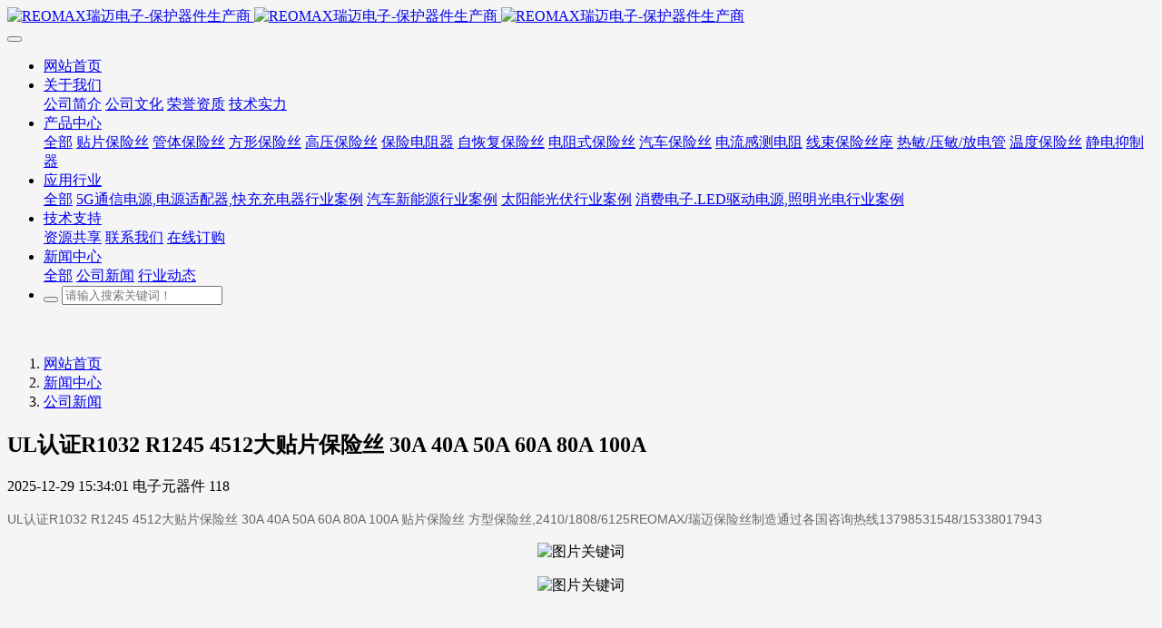

--- FILE ---
content_type: text/html;charset=UTF-8
request_url: http://www.reomax-china.com/news/shownews.php?id=27
body_size: 6797
content:
<!DOCTYPE HTML>
<html class="oxh met-web" >
<head>
<meta charset="utf-8">
<meta name="renderer" content="webkit">
<meta http-equiv="X-UA-Compatible" content="IE=edge,chrome=1">
<meta name="viewport" content="width=device-width,initial-scale=1.0,maximum-scale=1.0,minimum-scale=1.0,user-scalable=0,minimal-ui">
<meta name="format-detection" content="telephone=no">
<title>UL认证R1032 R1245 4512大贴片保险丝 30A 40A 50A 60A 80A 100A-贴片保险丝,方形保险丝,高压保险丝,NTC热敏电阻,温度传感器-REOMAX瑞迈电子-保护器件生产商</title>
<meta name="description" content="UL认证R1032 R1245 4512大贴片保险丝 30A 40A 50A 60A 80A 100A 贴片保险丝">
<meta name="keywords" content="贴片保险丝,方形保险丝,高压保险丝,NTC热敏电阻,温度传感器">
<meta name="generator" content="MetInfo 7.5.0" data-variable="../|cn|cn|mui906|2|114|27" data-user_name="">
<link href="../favicon.ico?1644484840" rel="shortcut icon" type="image/x-icon">
<link rel="stylesheet" type="text/css" href="../public/web/css/basic.css?1643008882">
<link rel="stylesheet" type="text/css" href="../templates/mui906/cache/shownews_cn.css?1767422531">
<style>
body{
    background-color:#f5f5f5 !important;font-family: !important;}
h1,h2,h3,h4,h5,h6{font-family: !important;}
</style>
<script>(function(){var t=navigator.userAgent;(t.indexOf("rv:11")>=0||t.indexOf("MSIE 10")>=0)&&document.write("<script src=\"../public/plugins/html5shiv.min.js\"><\/script>")})();</script>
</head>
<!--[if lte IE 9]>
<div class="text-xs-center m-b-0 bg-blue-grey-100 alert">
    <button type="button" class="close" aria-label="Close" data-dismiss="alert">
        <span aria-hidden="true">×</span>
    </button>
    你正在使用一个过时的浏览器。请升级你的浏览器，以提高您的体验。</div>
<![endif]-->
<body >

            <body class="met-navfixed     ny-banner ">
    <header class='met-head navbar-fixed-top' m-id='56' m-type='head_nav'>
    <nav class="navbar navbar-default box-shadow-none head_nav_met_28_7_56     " data-bg="#f0f3f5|0.8" data-botbg="#f0f3f5|0.8">
        <div class="container">
            <div class="row">
                <h1 hidden>REOMAX瑞迈电子-保护器件生产商</h1>
                <!-- logo -->
                <div class="navbar-header pull-xs-left">
                    <a href="../" class="met-logo vertical-align block pull-xs-left p-y-5" title="REOMAX瑞迈电子-保护器件生产商">
                        <div class="vertical-align-middle">
                            <img src="../upload/202109/1630908773.png" alt="REOMAX瑞迈电子-保护器件生产商" class="logo hidden-md-down">
                            <img src="../upload/202109/1630908773.png" alt="REOMAX瑞迈电子-保护器件生产商" class="logo hidden-sm-up">
                            <img src="../upload/202109/1630908773.png" alt="REOMAX瑞迈电子-保护器件生产商" class="logo1  hidden">
                        </div>
                    </a>
                </div>
                <!-- logo -->
                <button type="button" class="navbar-toggler hamburger hamburger-close collapsed p-x-5 head_nav_met_28_7_56-toggler" data-target="#head_nav_met_28_7_56-collapse" data-toggle="collapse">
                    <span class="sr-only"></span>
                    <span class="hamburger-bar"></span>
                </button>
                <!-- 会员注册登录 -->
                    
                <!-- 会员注册登录 -->

                <!-- 导航 -->
                <div class="collapse navbar-collapse navbar-collapse-toolbar pull-md-right p-0" id="head_nav_met_28_7_56-collapse">
                    <ul class="nav navbar-nav navlist">
                        <li class='nav-item home'>
                            <a href="../" title="网站首页" class="nav-link
                                                            "><span>网站首页</span></a>
                        </li>
                                                                            <li class="nav-item dropdown m-l-0     ">
                                                            <a
                                href="../about/show.php?id=79"
                                target='_self'                                title="关于我们"
                                class="nav-link dropdown-toggle "
                                data-toggle="dropdown" data-hover="dropdown"
                            >
                                                        <span style=''>关于我们</span></a>
                                                            <div class="dropdown-menu dropdown-menu-right dropdown-menu-bullet two-menu">
                                                                                                                                                                    <a href="../about/show.php?id=87" target='_self' title="公司简介" class='dropdown-item border-top1 hassub '><span style=''>公司简介</span></a>
                                                                                                                                    <a href="../about/show.php?id=88" target='_self' title="公司文化" class='dropdown-item border-top1 hassub '><span style=''>公司文化</span></a>
                                                                                                                                    <a href="../about/show.php?id=89" target='_self' title="荣誉资质" class='dropdown-item border-top1 hassub '><span style=''>荣誉资质</span></a>
                                                                                                                                    <a href="../img1/" target='_self' title="技术实力" class='dropdown-item border-top1 hassub '><span style=''>技术实力</span></a>
                                                                                            </div>
                        </li>
                                                                                                    <li class="nav-item dropdown m-l-0     ">
                                                            <a
                                href="../product/product.php?class1=80"
                                target='_self'                                title="产品中心"
                                class="nav-link dropdown-toggle "
                                data-toggle="dropdown" data-hover="dropdown"
                            >
                                                        <span style=''>产品中心</span></a>
                                                            <div class="dropdown-menu dropdown-menu-right dropdown-menu-bullet two-menu">
                                                                                                <a href="../product/product.php?class1=80" target='_self' title="全部" class='dropdown-item nav-parent hidden-lg-up'>全部</a>
                                                                                                                                    <a href="../product/product.php?class2=91" target='_self' title="贴片保险丝" class='dropdown-item border-top1 hassub '><span style=''>贴片保险丝</span></a>
                                                                                                                                    <a href="../product/product.php?class2=92" target='_self' title="管体保险丝" class='dropdown-item border-top1 hassub '><span style=''>管体保险丝</span></a>
                                                                                                                                    <a href="../product/product.php?class2=93" target='_self' title="方形保险丝" class='dropdown-item border-top1 hassub '><span style=''>方形保险丝</span></a>
                                                                                                                                    <a href="../product/product.php?class2=154" target='_self' title="高压保险丝" class='dropdown-item border-top1 hassub '><span style=''>高压保险丝</span></a>
                                                                                                                                    <a href="../product/product.php?class2=153" target='_self' title="保险电阻器" class='dropdown-item border-top1 hassub '><span style=''>保险电阻器</span></a>
                                                                                                                                    <a href="../product/product.php?class2=155" target='_self' title="自恢复保险丝" class='dropdown-item border-top1 hassub '><span style=''>自恢复保险丝</span></a>
                                                                                                                                    <a href="../product/product.php?class2=156" target='_self' title="电阻式保险丝" class='dropdown-item border-top1 hassub '><span style=''>电阻式保险丝</span></a>
                                                                                                                                    <a href="../product/product.php?class2=157" target='_self' title="汽车保险丝" class='dropdown-item border-top1 hassub '><span style=''>汽车保险丝</span></a>
                                                                                                                                    <a href="../product/product.php?class2=158" target='_self' title="电流感测电阻" class='dropdown-item border-top1 hassub '><span style=''>电流感测电阻</span></a>
                                                                                                                                    <a href="../product/product.php?class2=160" target='_self' title="线束保险丝座" class='dropdown-item border-top1 hassub '><span style=''>线束保险丝座</span></a>
                                                                                                                                    <a href="../product/product.php?class2=159" target='_self' title="热敏/压敏/放电管" class='dropdown-item border-top1 hassub '><span style=''>热敏/压敏/放电管</span></a>
                                                                                                                                    <a href="../product/product.php?class2=161" target='_self' title="温度保险丝" class='dropdown-item border-top1 hassub '><span style=''>温度保险丝</span></a>
                                                                                                                                    <a href="../product/product.php?class2=162" target='_self' title="静电抑制器" class='dropdown-item border-top1 hassub '><span style=''>静电抑制器</span></a>
                                                                                            </div>
                        </li>
                                                                                                    <li class="nav-item dropdown m-l-0     ">
                                                            <a
                                href="../img/img.php?class1=81"
                                target='_self'                                title="应用行业"
                                class="nav-link dropdown-toggle "
                                data-toggle="dropdown" data-hover="dropdown"
                            >
                                                        <span style=''>应用行业</span></a>
                                                            <div class="dropdown-menu dropdown-menu-right dropdown-menu-bullet two-menu">
                                                                                                <a href="../img/img.php?class1=81" target='_self' title="全部" class='dropdown-item nav-parent hidden-lg-up'>全部</a>
                                                                                                                                    <a href="../img/img.php?class2=105" target='_self' title="5G通信电源,电源适配器,快充充电器行业案例" class='dropdown-item border-top1 hassub '><span style=''>5G通信电源,电源适配器,快充充电器行业案例</span></a>
                                                                                                                                    <a href="../img/img.php?class2=106" target='_self' title="汽车新能源行业案例" class='dropdown-item border-top1 hassub '><span style=''>汽车新能源行业案例</span></a>
                                                                                                                                    <a href="../img/img.php?class2=107" target='_self' title="太阳能光伏行业案例" class='dropdown-item border-top1 hassub '><span style=''>太阳能光伏行业案例</span></a>
                                                                                                                                    <a href="../img/img.php?class2=108" target='_self' title="消费电子.LED驱动电源,照明光电行业案例" class='dropdown-item border-top1 hassub '><span style=''>消费电子.LED驱动电源,照明光电行业案例</span></a>
                                                                                            </div>
                        </li>
                                                                                                    <li class="nav-item dropdown m-l-0     lastli">
                                                            <a
                                href="../about1/show.php?id=82"
                                target='_self'                                title="技术支持"
                                class="nav-link dropdown-toggle "
                                data-toggle="dropdown" data-hover="dropdown"
                            >
                                                        <span style=''>技术支持</span></a>
                                                            <div class="dropdown-menu dropdown-menu-right dropdown-menu-bullet two-menu">
                                                                                                                                                                    <a href="../download/" target='_self' title="资源共享" class='dropdown-item border-top1 hassub '><span style=''>资源共享</span></a>
                                                                                                                                    <a href="../about1/show.php?id=111" target='_self' title="联系我们" class='dropdown-item border-top1 hassub '><span style=''>联系我们</span></a>
                                                                                                                                    <a href="../feedback/" target='_self' title="在线订购" class='dropdown-item border-top1 hassub '><span style=''>在线订购</span></a>
                                                                                            </div>
                        </li>
                                                                                                    <li class="nav-item dropdown m-l-0     ">
                                                            <a
                                href="../news/news.php?class1=83"
                                target='_self'                                title="新闻中心"
                                class="nav-link dropdown-toggle active"
                                data-toggle="dropdown" data-hover="dropdown"
                            >
                                                        <span style=''>新闻中心</span></a>
                                                            <div class="dropdown-menu dropdown-menu-right dropdown-menu-bullet two-menu">
                                                                                                <a href="../news/news.php?class1=83" target='_self' title="全部" class='dropdown-item nav-parent hidden-lg-up'>全部</a>
                                                                                                                                    <a href="../news/news.php?class2=114" target='_self' title="公司新闻" class='dropdown-item border-top1 hassub active'><span style=''>公司新闻</span></a>
                                                                                                                                    <a href="../news/news.php?class2=115" target='_self' title="行业动态" class='dropdown-item border-top1 hassub '><span style=''>行业动态</span></a>
                                                                                            </div>
                        </li>
                                                                                                        <li class="pull-md-left searchBase nav-item">
                                                <form method="get" class="page-search-form" role="search" action="../search/index.php?lang=cn" m-id="search_global" m-type="nocontent">
            <input type="hidden" name="lang" value="cn" />
            <input type="hidden" name="stype" value="1" />
            
            <div class="input-search input-search-dark">
                <button type="submit" class="input-search-btn"><i class="icon wb-search" aria-hidden="true"></i></button>
                <input
                type="text"
                class="form-control input-lg"
                name="searchword"
                value=""
                placeholder="请输入搜索关键词！"
                >
            </div>
        </form>                            </li>
                                                                                                                                    </ul>
                </div>
                <!-- 导航 -->
            </div>
        </div>
    </nav>
</header>

                <div class="banner_met_16_1_57 page-bg" m-id='57' m-type='banner'>
        <div class="slick-slide">
        <img class="cover-image" src="../upload/202007/1595230381.jpg" srcset='../upload/thumb_src/x_767/1595230030.jpg 767w,../upload/202007/1595230381.jpg' sizes="(max-width: 767px) 767px" alt="" data-height='0|0|0' >
        <div class="banner-text" data-position="p-4|p-4" met-imgmask>
                            <div class='container'>
                <div class='banner-text-con'>
                    <div class="text-con">
                        <h4 class="animation-slide-top font-weight-500 m-t-0     " style="color:;font-size:px;"></h4>
                                                    <p class="animation-slide-bottom m-b-0     " style='color:;font-size:px;'></p>
                                                </div>
                                        </div>
            </div>
        </div>
    </div>
    </div>


        <div class="location_met_16_1_22 met-crumbs" m-id='22'>
	<div class="container">
		<div class="row">
			<ol class="breadcrumb m-b-0 subcolumn-crumbs">
				<li class='breadcrumb-item'>
					<a href="../" title="网站首页"><em  class='icon wb-home'></em> 网站首页</a>
				</li>
				        					    						<li class='breadcrumb-item'>
							<a href="../news/news.php?class1=83" title="新闻中心" class=''>新闻中心</a>
						</li>
														    						<li class='breadcrumb-item'>
							<a href="../news/news.php?class2=114" title="公司新闻" class=''>公司新闻</a>
						</li>
														    							</ol>
		</div>
	</div>
</div>

        <main class="news_list_detail_met_16_1_23 met-shownews animsition     left">
	<div class="container">
		<div class="row sm0">
		                                    <div class="col-md-9 met-shownews-body" m-id='23'>
                    <div class="row">
                    					<section class="details-title border-bottom1">
						<h1 class='m-0'>UL认证R1032 R1245 4512大贴片保险丝 30A 40A 50A 60A 80A 100A</h1>
						<div class="info font-weight-300">
							<span>2025-12-29 15:34:01</span>
                                							 <span>电子元器件</span>
                                                                							<span>
    								<i class="icon wb-eye m-r-5" aria-hidden="true"></i>
    								118    							</span>
                            						</div>
					</section>
					<section class="met-editor clearfix">
						<p><span style="color: rgb(102, 102, 102); font-family: Arial, 微软雅黑; font-size: 14px;">UL认证R1032 R1245 4512大贴片保险丝 30A 40A 50A 60A 80A 100A 贴片保险丝 方型保险丝,2410/1808/6125REOMAX/瑞迈保险丝制造通过各国咨询热线13798531548/15338017943</span></p><p><span style="color: rgb(102, 102, 102); font-family: Arial, 微软雅黑; font-size: 14px;"></span></p><p style="text-align: center"><img src="../upload/202109/1631179934.jpg" style=""/ alt="图片关键词" title="图片关键词"></p><p style="text-align: center"><img src="../upload/202109/1631179805.png" style=""/ alt="图片关键词" title="图片关键词"></p><p><span style="color: rgb(102, 102, 102); font-family: Arial, 微软雅黑; font-size: 14px;"><br/></span><br/></p>                    </section>
                                                                                                        					        <div class='met-page p-y-30 border-top1'>
            <div class="container p-t-30 ">
                <ul class="pagination block blocks-2 text-xs-center text-sm-left">
                    <li class='page-item m-b-0 disable'>
                        <a href='javascript:;' title="" class='page-link text-truncate'>
                            上一篇                            <span aria-hidden="true" class=''>: 没有了</span>
                        </a>
                    </li>
                    <li class='page-item m-b-0 '>
                        <a href='../news/shownews.php?id=31' title="医疗对红外传感器的需求激增，温度传感器迎来市场爆发期？" class='page-link pull-xs-right text-truncate'>
                            下一篇                            <span aria-hidden="true" class='hidden-xs-down'>: 医疗对红外传感器的需求激增，温度传感器迎来市场爆发期？</span>
                        </a>
                    </li>
                </ul>
            </div>
        </div>
				</div>
        </div>
            
            <div class="col-md-3">
	<div class="row m0">
<aside class="sidebar_met_83_2_24 met-sidebar panel panel-body m-b-0" boxmh-h m-id='24' m-type='nocontent'>
    <div class="sidebar-top">
	<div class="sidebar-search" data-placeholder="search">
		                <form method="get" class="page-search-form" role="search" action="../news/index.php?lang=cn" m-id="search_column" m-type="nocontent">
            <input type="hidden" name="lang" value="cn" />
            <input type="hidden" name="stype" value="0" />
            <input type="hidden" name="search" value="search" /><input type="hidden" name="class1" value="83" />
            <div class="input-search input-search-dark">
                <button type="submit" class="input-search-btn"><i class="icon wb-search" aria-hidden="true"></i></button>
                <input
                type="text"
                class="form-control input-lg"
                name="content"
                value=""
                placeholder="请输入你感兴趣的关键词"
                >
            </div>
        </form>	</div>
	    	<ul class="sidebar-column list-icons">
				<li>
			<a href="../news/news.php?class1=83" title="新闻中心" class="    " target='_self'><i class="icon fa-telegram ico"></i>新闻中心</a>
		</li>
				<li>
			    			<a href="../news/news.php?class2=114" title="公司新闻" class='active'><i class="icon fa-window-maximize "></i>公司新闻</a>
	        		</li>
				<li>
			    			<a href="../news/news.php?class2=115" title="行业动态" class=''><i class="icon fa-ravelry "></i>行业动态</a>
	        		</li>
					</ul>
		</div>
	    	<div class="sidebar-news-list recommend">
		<h3 class='font-size-16 m-0'>为你推荐</h3>
		<ul class="list-group list-group-bordered m-t-10 m-b-0">
								  <a class="imga" href="../news/shownews.php?id=27" title="UL认证R1032 R1245 4512大贴片保险丝 30A 40A 50A 60A 80A 100A" target=_self>
					<img src="../upload/thumb_src/800_500/1631179934.jpg" alt="UL认证R1032 R1245 4512大贴片保险丝 30A 40A 50A 60A 80A 100A" style="max-width:100%">
				</a>
			<li class="list-group-item">
				<a href="../news/shownews.php?id=27" title="UL认证R1032 R1245 4512大贴片保险丝 30A 40A 50A 60A 80A 100A" target=_self>UL认证R1032 R1245 4512大贴片保险丝 30A 40A 50A 60A 80A 100A</a>
			</li>
						  <a class="imga" href="../news/shownews.php?id=31" title="医疗对红外传感器的需求激增，温度传感器迎来市场爆发期？" target=_self>
					<img src="../upload/thumb_src/800_500/1631183049.png" alt="医疗对红外传感器的需求激增，温度传感器迎来市场爆发期？" style="max-width:100%">
				</a>
			<li class="list-group-item">
				<a href="../news/shownews.php?id=31" title="医疗对红外传感器的需求激增，温度传感器迎来市场爆发期？" target=_self>医疗对红外传感器的需求激增，温度传感器迎来市场爆发期？</a>
			</li>
						  <a class="imga" href="../news/shownews.php?id=25" title="恭贺我司获得SET系列贴片保险丝VDE认证" target=_self>
					<img src="../upload/thumb_src/800_500/1630921297.jpg" alt="恭贺我司获得SET系列贴片保险丝VDE认证" style="max-width:100%">
				</a>
			<li class="list-group-item">
				<a href="../news/shownews.php?id=25" title="恭贺我司获得SET系列贴片保险丝VDE认证" target=_self>恭贺我司获得SET系列贴片保险丝VDE认证</a>
			</li>
					</ul>
	</div>
	</aside>
</div>
</div>
		</div>
    </div>
</main>

            
        <div class="foot_nav_met_35_5_5 met-index-body" m-id='5'm-type="foot_nav">
	<div class="container" >
		<div class=" div1 col-lg-3 col-md-6 col-sm-6 col-xs-12">
			<h4 class="alltitle">
				因为专注，所以专业			</h4>
			<p class="desconediv">
				REOMAX瑞迈,目前已成为国内知名电路安全保护品牌。产销微型保险丝、方形保险丝、电流保险丝、高压保险丝、温度保险丝、电阻式保险丝、陶瓷管保险丝、玻璃管保险丝、...
			</p>
			<div class="icondiv tubiao">
		  <!-- qq -->
	             					<a
					    	    			href="http://wpa.qq.com/msgrd?v=3&uin=1918156588&site=qq&menu=yes"
	    								rel="nofollow" target="_blank">
						<i class="fa fa-qq"></i>
					</a>
						<!-- 微信 -->
			    			<a id="met-weixin" data-plugin="webuiPopover" data-trigger="hover" data-animation="pop" data-placement='right' data-width='155' data-padding='0' data-content="<div class='text-xs-center'>
				<img src='../upload/202109/1630925967.jpg' alt='REOMAX瑞迈电子-保护器件生产商' width='150' height='150' id='met-weixin-img'></div>">
	             <i class="fa fa-weixin"></i>
              </a>
        	         	 <!-- twitterok -->
	  		    				<a href="email@email.mt" rel="nofollow" target="_blank">
					<i class="fa fa-twitter"></i>
				</a>
						<!--googleok  更改 -->
			    				<a href="email@email.mt" rel="nofollow" target="_blank">
					<i class="fa fa-google"></i>
				</a>
						<!-- sina 更改 -->
			    	     	  <a href="https://weibo.com/" rel="nofollow" target="_blank">
				<i class="fa fa-weibo"></i>
			   </a>
	     				</div>
		</div>
		<!-- 区块二 -->
	<div class=" div2 col-lg-3 col-md-6 col-sm-6 col-xs-12">
		<h4 class="alltitle">
			网站新闻		</h4>
		    				     		      <ul>
		      					<li>
					<div class="content">
					<a class="content_a01" href="../news/shownews.php?id=31" title="医疗对红外传感器的需求激增，温度传感器迎来市场爆发期？" target=_self>
						<i class="icon fa-angle-right"></i>
						    <span style=''>医疗对红外传感器的需求激增，温度传感器迎来市场爆发期？</span>				    </a>
					</div>
				</li>
			   				<li>
					<div class="content">
					<a class="content_a01" href="../news/shownews.php?id=33" title="NTC温度传感器常用传感器外形" target=_self>
						<i class="icon fa-angle-right"></i>
						    <span style=''>NTC温度传感器常用传感器外形</span>				    </a>
					</div>
				</li>
			   				<li>
					<div class="content">
					<a class="content_a01" href="../news/shownews.php?id=32" title="过热保护器件使用方法：贴片NTC热敏电阻的应用、应用示例分享" target=_self>
						<i class="icon fa-angle-right"></i>
						    <span style=''>过热保护器件使用方法：贴片NTC热敏电阻的应用、应用示例分享</span>				    </a>
					</div>
				</li>
			   				<li>
					<div class="content">
					<a class="content_a01" href="../news/shownews.php?id=29" title="韩国KC认证瑞迈获得6125 2410 1808贴片保险丝KC认证0.5A 1A 2A 3A 3.15A 5A 6.3A" target=_self>
						<i class="icon fa-angle-right"></i>
						    <span style=''>韩国KC认证瑞迈获得6125 2410 1808贴片保险丝KC认证0.5A 1A 2A 3A 3.15A 5A 6.3A</span>				    </a>
					</div>
				</li>
			   			  </ul>
 	               	</div>
	<div class="div3 col-lg-3 col-md-6 col-sm-6 col-xs-12">
		<h4 class="alltitle">
			底部图文		</h4>
		    				     		      <ul class="breadcrumb p-0 link-img m-0 blocks-md-5 blocks-lg-4 blocks-xxl-4 blocks-xs-5 ">
		      	 				<li>
					<div class="imgbox">
				     <a href="../img/showimg.php?id=25" title="拆解报告：京造63W USB PD三口快充充电器用于REOMAX瑞迈MTS 3.15A250V" target=_self><img class=" lazy" data-original="../upload/thumb_src/484_300/1631178173.jpg" alt="拆解报告：京造63W USB PD三口快充充电器用于REOMAX瑞迈MTS 3.15A250V" ></a>
					</div>
				</li>
			   				<li>
					<div class="imgbox">
				     <a href="../img/showimg.php?id=29" title="PV熔断器.太阳能是指现代能用现代技术直接利用转化的太阳辐射" target=_self><img class=" lazy" data-original="../upload/thumb_src/484_300/1631179970.jpg" alt="PV熔断器.太阳能是指现代能用现代技术直接利用转化的太阳辐射" ></a>
					</div>
				</li>
			   				<li>
					<div class="imgbox">
				     <a href="../img/showimg.php?id=27" title="新能源汽车应用案例电动汽车及充电桩行业发展解析" target=_self><img class=" lazy" data-original="../upload/thumb_src/484_300/1631179934.jpg" alt="新能源汽车应用案例电动汽车及充电桩行业发展解析" ></a>
					</div>
				</li>
			   				<li>
					<div class="imgbox">
				     <a href="../img/showimg.php?id=35" title="LED驱动电源发展的五点概念-REOMAX保险丝" target=_self><img class=" lazy" data-original="../upload/thumb_src/484_300/1631179623.png" alt="LED驱动电源发展的五点概念-REOMAX保险丝" ></a>
					</div>
				</li>
			   				<li>
					<div class="imgbox">
				     <a href="../img/showimg.php?id=54" title="电动工具NTC温度传感器应用案例" target=_self><img class=" lazy" data-original="../upload/thumb_src/484_300/1631183332497650.png" alt="电动工具NTC温度传感器应用案例" ></a>
					</div>
				</li>
			   				<li>
					<div class="imgbox">
				     <a href="../img/showimg.php?id=53" title="医疗电子高性能测温型NTC热敏电阻器案例" target=_self><img class=" lazy" data-original="../upload/thumb_src/484_300/1631183049.png" alt="医疗电子高性能测温型NTC热敏电阻器案例" ></a>
					</div>
				</li>
			   			  </ul>
 	             	</div>
	<div class="div4 col-lg-3 col-md-6 col-sm-6 col-xs-12">
		<h4 class="alltitle">
			联系我们		</h4>
		    		  <p class="btnp">
		   	            	          	<img src="../upload/202007/1595317851.png" alt="" />
	        	 	    东莞市大岭山镇大塘村地塘岭工业区	 	  </p>
	    	        	    	 <p class="btnp">
		   	            	          	<img src="../upload/202007/1595318109.png" alt="" />
	        	 	    15338017943
13798531548	 	  </p>
	    	        	    	<p class="btnp">
		   	            	          	<img src="../upload/202007/1595318113.png" alt="" />
	        	 	    xiong.luo@reomaxfuse.com	 	  </p>
	    	        		  <p class="btnp">
		   	            	          	<img src="../upload/202007/1595318272.png" alt="" />
	        	 	    7*24小时服务	 	  </p>
	    	</div>
	</div>
</div>

        <footer class='foot_info_met_16_1_6 met-foot border-top1' m-id='6' m-type='foot'>
	<div class="container text-xs-center">
		<!--友情链接-->
		                <!--友情链接-->
		    		    		    		    			<p><p><a href="https://beian.miit.gov.cn" target="_blank" title="工信部" textvalue="粤ICP备16083038号">粤ICP备16083038号</a></p></p>
				    			<div hidden><p>贴片保险丝,方形保险丝,高压保险丝,NTC热敏电阻,温度传感器</p></div>
				<div class="powered_by_metinfo"><p><span style="color: rgb(255, 255, 255);">保险丝制造商-FUSE保险丝-REOMAX/瑞迈电子版权所有</span></p></div>
		<ul class="met-langlist p-0">
			        			    			    	    </ul>
	</div>
</footer>
    <div class="foot_info_met_16_1_6_bottom text-xs-center     " m-id='6'     m-type="menu" data-bg="|#045089|1" data-ifbotc="">
    <div class="main">
                            <div style="background-color: ;">
            <a href="../" class="item"      style="color: ;">
                <i class="icon fa-home"></i>
                <span>首页</span>
            </a>
        </div>
            <div style="background-color: ;">
            <a href="..//product/" class="item"      style="color: ;">
                <i class="icon fa-product-hunt"></i>
                <span>产品</span>
            </a>
        </div>
            <div style="background-color: ;">
            <a href="..//img/" class="item"      style="color: ;">
                <i class="icon fa-window-maximize"></i>
                <span>案例</span>
            </a>
        </div>
            <div style="background-color: ;">
            <a href="..//feedback/" class="item"      style="color: ;">
                <i class="icon fa-shopping-cart"></i>
                <span>订购</span>
            </a>
        </div>
    	    </div>
</div>

        <button type="button" class="btn btn-icon btn-primary btn-squared back_top_met_16_1_7 met-scroll-top     " hidden m-id='7' m-type='nocontent'>
	<i class="icon wb-chevron-up" aria-hidden="true"></i>
</button>


<input type="hidden" name="met_lazyloadbg" value="">
<script src="../cache/lang_json_cn.js?1761815229"></script>
<script src="../public/web/js/basic.js?1643008882" data-js_url="../templates/mui906/cache/shownews_cn.js?1767422531" id="met-page-js"></script>
</body>
</html>